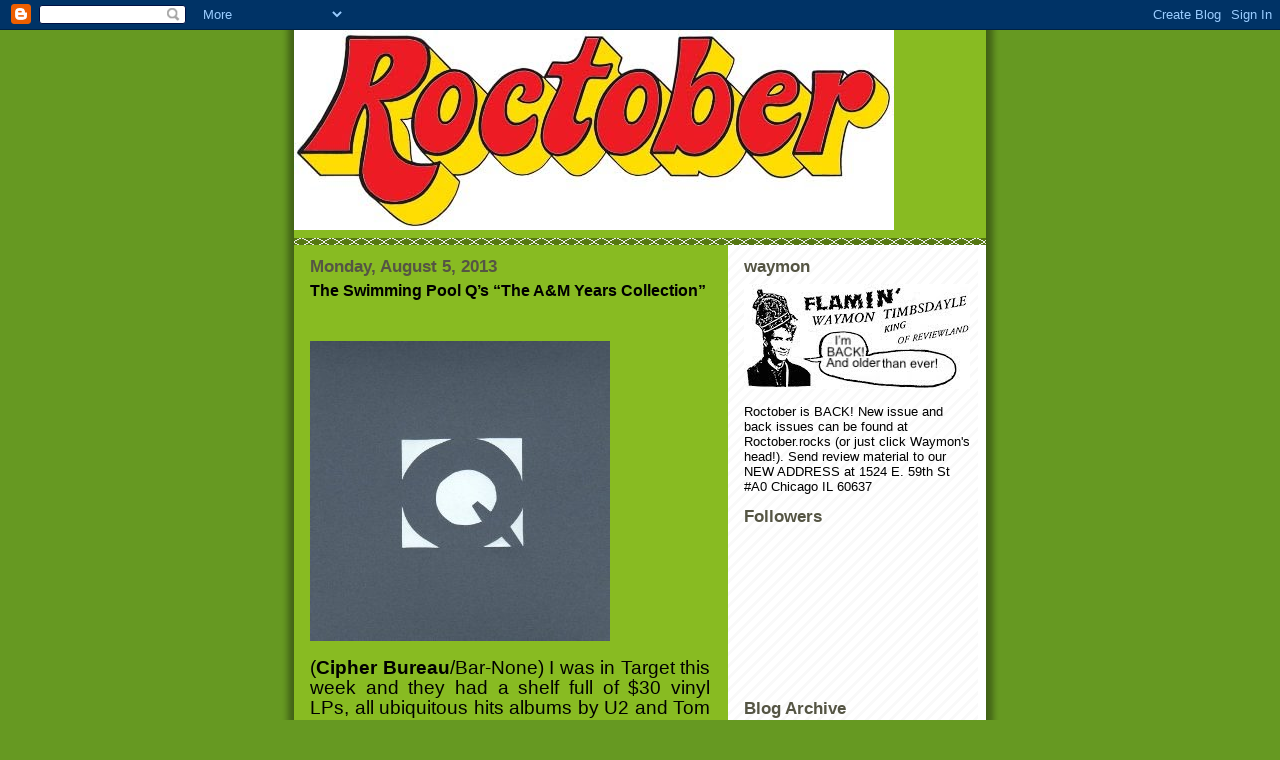

--- FILE ---
content_type: text/html; charset=UTF-8
request_url: https://roctoberreviews.blogspot.com/2013/08/the-swimming-pool-qs-a-years-collection.html
body_size: 16780
content:
<!DOCTYPE html>
<html dir='ltr'>
<head>
<link href='https://www.blogger.com/static/v1/widgets/2944754296-widget_css_bundle.css' rel='stylesheet' type='text/css'/>
<meta content='text/html; charset=UTF-8' http-equiv='Content-Type'/>
<meta content='blogger' name='generator'/>
<link href='https://roctoberreviews.blogspot.com/favicon.ico' rel='icon' type='image/x-icon'/>
<link href='http://roctoberreviews.blogspot.com/2013/08/the-swimming-pool-qs-a-years-collection.html' rel='canonical'/>
<link rel="alternate" type="application/atom+xml" title="Roctober Reviews - Atom" href="https://roctoberreviews.blogspot.com/feeds/posts/default" />
<link rel="alternate" type="application/rss+xml" title="Roctober Reviews - RSS" href="https://roctoberreviews.blogspot.com/feeds/posts/default?alt=rss" />
<link rel="service.post" type="application/atom+xml" title="Roctober Reviews - Atom" href="https://www.blogger.com/feeds/6419679139557365326/posts/default" />

<link rel="alternate" type="application/atom+xml" title="Roctober Reviews - Atom" href="https://roctoberreviews.blogspot.com/feeds/2609389221650316969/comments/default" />
<!--Can't find substitution for tag [blog.ieCssRetrofitLinks]-->
<link href='https://blogger.googleusercontent.com/img/b/R29vZ2xl/AVvXsEgxh6hJoB6aVqY9Z6N7nNNl0OmvaqqhOos4Q4BOozj2DzC_899A-BbPASV4-nMjjuPFbbtHfzdx3-UiRjuCqEgCbCYyxJQ2HvSUQxgjUPY8099Qx8XqY1fkra2D1_Qxv6iETd2oT-2_MV_Z/s1600/41Q4RCkv9iL._SY300_.jpg' rel='image_src'/>
<meta content='http://roctoberreviews.blogspot.com/2013/08/the-swimming-pool-qs-a-years-collection.html' property='og:url'/>
<meta content='The Swimming Pool Q’s “The A&amp;M Years Collection” ' property='og:title'/>
<meta content='                   ( Cipher Bureau /Bar-None) I was in Target this week and they had a shelf full of $30 vinyl LPs, all ubiquitous hits albu...' property='og:description'/>
<meta content='https://blogger.googleusercontent.com/img/b/R29vZ2xl/AVvXsEgxh6hJoB6aVqY9Z6N7nNNl0OmvaqqhOos4Q4BOozj2DzC_899A-BbPASV4-nMjjuPFbbtHfzdx3-UiRjuCqEgCbCYyxJQ2HvSUQxgjUPY8099Qx8XqY1fkra2D1_Qxv6iETd2oT-2_MV_Z/w1200-h630-p-k-no-nu/41Q4RCkv9iL._SY300_.jpg' property='og:image'/>
<title>Roctober Reviews: The Swimming Pool Q&#8217;s &#8220;The A&M Years Collection&#8221; </title>
<style id='page-skin-1' type='text/css'><!--
/*
-----------------------------------------------
Blogger Template Style
Name:     Son of Moto (Mean Green Blogging Machine variation)
Date:     23 Feb 2004
Updated by: Blogger Team
----------------------------------------------- */
/* Primary layout */
body {
margin: 0;
padding: 0;
border: 0;
text-align: center;
color: #000000;
background: #692 url(https://resources.blogblog.com/blogblog/data/moto_son/outerwrap.gif) top center repeat-y;
font-size: small;
}
img {
border: 0;
display: block;
}
.clear {
clear: both;
}
/* Wrapper */
#outer-wrapper {
margin: 0 auto;
border: 0;
width: 692px;
text-align: left;
background: #88bb22 url(https://resources.blogblog.com/blogblog/data/moto_son/innerwrap.gif) top right repeat-y;
font: normal normal 100% tahoma, 'Trebuchet MS', lucida, helvetica, sans-serif;
}
/* Header */
#header-wrapper	{
background: #8b2 url(https://resources.blogblog.com/blogblog/data/moto_son/headbotborder.gif) bottom left repeat-x;
margin: 0 auto;
padding-top: 0;
padding-right: 0;
padding-bottom: 15px;
padding-left: 0;
border: 0;
}
#header h1 {
text-align: left;
font-size: 200%;
color: #ffffee;
margin: 0;
padding-top: 15px;
padding-right: 20px;
padding-bottom: 0;
padding-left: 20px;
background-image: url(https://resources.blogblog.com/blogblog/data/moto_son/topper.gif);
background-repeat: repeat-x;
background-position: top left;
}
h1 a, h1 a:link, h1 a:visited {
color: #ffffee;
}
#header .description {
font-size: 110%;
text-align: left;
padding-top: 3px;
padding-right: 20px;
padding-bottom: 10px;
padding-left: 23px;
margin: 0;
line-height:140%;
color: #ffffee;
}
/* Inner layout */
#content-wrapper {
padding: 0 16px;
}
#main {
width: 400px;
float: left;
word-wrap: break-word; /* fix for long text breaking sidebar float in IE */
overflow: hidden;     /* fix for long non-text content breaking IE sidebar float */
}
#sidebar {
width: 226px;
float: right;
color: #000000;
word-wrap: break-word; /* fix for long text breaking sidebar float in IE */
overflow: hidden;     /* fix for long non-text content breaking IE sidebar float */
}
/* Bottom layout */
#footer	{
clear: left;
margin: 0;
padding: 0 20px;
border: 0;
text-align: left;
border-top: 1px solid #f9f9f9;
}
#footer .widget	{
text-align: left;
margin: 0;
padding: 10px 0;
background-color: transparent;
}
/* Default links 	*/
a:link, a:visited {
font-weight: bold;
text-decoration: none;
color: #000000;
background: transparent;
}
a:hover {
font-weight: bold;
text-decoration: underline;
color: #80FF00;
background: transparent;
}
a:active {
font-weight : bold;
text-decoration : none;
color: #80FF00;
background: transparent;
}
/* Typography */
.main p, .sidebar p, .post-body {
line-height: 140%;
margin-top: 5px;
margin-bottom: 1em;
}
.post-body blockquote {
line-height:1.3em;
}
h2, h3, h4, h5	{
margin: 0;
padding: 0;
}
h2 {
font-size: 130%;
}
h2.date-header {
color: #555544;
}
.post h3 {
margin-top: 5px;
font-size: 120%;
}
.post-footer {
font-style: italic;
}
.sidebar h2 {
color: #555544;
}
.sidebar .widget {
margin-top: 12px;
margin-right: 0;
margin-bottom: 13px;
margin-left: 0;
padding: 0;
}
.main .widget {
margin-top: 12px;
margin-right: 0;
margin-bottom: 0;
margin-left: 0;
}
li  {
line-height: 160%;
}
.sidebar ul {
margin-left: 0;
margin-top: 0;
padding-left: 0;
}
.sidebar ul li {
list-style: disc url(https://resources.blogblog.com/blogblog/data/moto_son/diamond.gif) inside;
vertical-align: top;
padding: 0;
margin: 0;
}
.widget-content {
margin-top: 0.5em;
}
/* Profile
----------------------------------------------- */
.profile-datablock {
margin-top: 3px;
margin-right: 0;
margin-bottom: 5px;
margin-left: 0;
line-height: 140%;
}
.profile-textblock {
margin-left: 0;
}
.profile-img {
float: left;
margin-top: 0;
margin-right: 5px;
margin-bottom: 5px;
margin-left: 0;
border:4px solid #8b2;
}
#comments  {
border: 0;
border-top: 1px dashed #eed;
margin-top: 10px;
margin-right: 0;
margin-bottom: 0;
margin-left: 0;
padding: 0;
}
#comments h4	{
margin-top: 10px;
font-weight: normal;
font-style: italic;
text-transform: uppercase;
letter-spacing: 1px;
}
#comments dl dt 	{
font-weight: bold;
font-style: italic;
margin-top: 35px;
padding-top: 1px;
padding-right: 0;
padding-bottom: 0;
padding-left: 18px;
background: transparent url(https://resources.blogblog.com/blogblog/data/moto_son/commentbug.gif) top left no-repeat;
}
#comments dl dd	{
padding: 0;
margin: 0;
}
.deleted-comment {
font-style:italic;
color:gray;
}
.feed-links {
clear: both;
line-height: 2.5em;
}
#blog-pager-newer-link {
float: left;
}
#blog-pager-older-link {
float: right;
}
#blog-pager {
text-align: center;
}
/** Page structure tweaks for layout editor wireframe */
body#layout #outer-wrapper {
padding-top: 0;
}
body#layout #header,
body#layout #content-wrapper,
body#layout #footer {
padding: 0;
}

--></style>
<link href='https://www.blogger.com/dyn-css/authorization.css?targetBlogID=6419679139557365326&amp;zx=86768944-249d-4d99-9831-bf988fe6c1b3' media='none' onload='if(media!=&#39;all&#39;)media=&#39;all&#39;' rel='stylesheet'/><noscript><link href='https://www.blogger.com/dyn-css/authorization.css?targetBlogID=6419679139557365326&amp;zx=86768944-249d-4d99-9831-bf988fe6c1b3' rel='stylesheet'/></noscript>
<meta name='google-adsense-platform-account' content='ca-host-pub-1556223355139109'/>
<meta name='google-adsense-platform-domain' content='blogspot.com'/>

<!-- data-ad-client=ca-pub-4171226093877139 -->

</head>
<body>
<div class='navbar section' id='navbar'><div class='widget Navbar' data-version='1' id='Navbar1'><script type="text/javascript">
    function setAttributeOnload(object, attribute, val) {
      if(window.addEventListener) {
        window.addEventListener('load',
          function(){ object[attribute] = val; }, false);
      } else {
        window.attachEvent('onload', function(){ object[attribute] = val; });
      }
    }
  </script>
<div id="navbar-iframe-container"></div>
<script type="text/javascript" src="https://apis.google.com/js/platform.js"></script>
<script type="text/javascript">
      gapi.load("gapi.iframes:gapi.iframes.style.bubble", function() {
        if (gapi.iframes && gapi.iframes.getContext) {
          gapi.iframes.getContext().openChild({
              url: 'https://www.blogger.com/navbar/6419679139557365326?po\x3d2609389221650316969\x26origin\x3dhttps://roctoberreviews.blogspot.com',
              where: document.getElementById("navbar-iframe-container"),
              id: "navbar-iframe"
          });
        }
      });
    </script><script type="text/javascript">
(function() {
var script = document.createElement('script');
script.type = 'text/javascript';
script.src = '//pagead2.googlesyndication.com/pagead/js/google_top_exp.js';
var head = document.getElementsByTagName('head')[0];
if (head) {
head.appendChild(script);
}})();
</script>
</div></div>
<div id='outer-wrapper'><div id='wrap2'>
<!-- skip links for text browsers -->
<span id='skiplinks' style='display:none;'>
<a href='#main'>skip to main </a> |
      <a href='#sidebar'>skip to sidebar</a>
</span>
<div id='header-wrapper'>
<div class='header section' id='header'><div class='widget Header' data-version='1' id='Header1'>
<div id='header-inner'>
<a href='https://roctoberreviews.blogspot.com/' style='display: block'>
<img alt="Roctober Reviews" height="200px; " id="Header1_headerimg" src="//1.bp.blogspot.com/_L4OgoXde1ng/Sw5X2jFGWII/AAAAAAAAAAM/zzowIDQvym8/S1600-R/roctober.logo+2inch.jpg" style="display: block" width="600px; ">
</a>
</div>
</div></div>
</div>
<div id='content-wrapper'>
<div id='crosscol-wrapper' style='text-align:center'>
<div class='crosscol no-items section' id='crosscol'></div>
</div>
<div id='main-wrapper'>
<div class='main section' id='main'><div class='widget Blog' data-version='1' id='Blog1'>
<div class='blog-posts hfeed'>

          <div class="date-outer">
        
<h2 class='date-header'><span>Monday, August 5, 2013</span></h2>

          <div class="date-posts">
        
<div class='post-outer'>
<div class='post hentry uncustomized-post-template' itemprop='blogPost' itemscope='itemscope' itemtype='http://schema.org/BlogPosting'>
<meta content='https://blogger.googleusercontent.com/img/b/R29vZ2xl/AVvXsEgxh6hJoB6aVqY9Z6N7nNNl0OmvaqqhOos4Q4BOozj2DzC_899A-BbPASV4-nMjjuPFbbtHfzdx3-UiRjuCqEgCbCYyxJQ2HvSUQxgjUPY8099Qx8XqY1fkra2D1_Qxv6iETd2oT-2_MV_Z/s1600/41Q4RCkv9iL._SY300_.jpg' itemprop='image_url'/>
<meta content='6419679139557365326' itemprop='blogId'/>
<meta content='2609389221650316969' itemprop='postId'/>
<a name='2609389221650316969'></a>
<h3 class='post-title entry-title' itemprop='name'>
The Swimming Pool Q&#8217;s &#8220;The A&M Years Collection&#8221; 
</h3>
<div class='post-header'>
<div class='post-header-line-1'></div>
</div>
<div class='post-body entry-content' id='post-body-2609389221650316969' itemprop='description articleBody'>
<div dir="ltr" style="text-align: left;" trbidi="on">






<!--[if gte mso 9]><xml>
 <o:DocumentProperties>
  <o:Template>Normal.dotm</o:Template>
  <o:Revision>0</o:Revision>
  <o:TotalTime>0</o:TotalTime>
  <o:Pages>1</o:Pages>
  <o:Words>163</o:Words>
  <o:Characters>932</o:Characters>
  <o:Company>Jake</o:Company>
  <o:Lines>7</o:Lines>
  <o:Paragraphs>1</o:Paragraphs>
  <o:CharactersWithSpaces>1144</o:CharactersWithSpaces>
  <o:Version>12.0</o:Version>
 </o:DocumentProperties>
 <o:OfficeDocumentSettings>
  <o:AllowPNG/>
 </o:OfficeDocumentSettings>
</xml><![endif]--><!--[if gte mso 9]><xml>
 <w:WordDocument>
  <w:Zoom>0</w:Zoom>
  <w:TrackMoves>false</w:TrackMoves>
  <w:TrackFormatting/>
  <w:PunctuationKerning/>
  <w:DrawingGridHorizontalSpacing>18 pt</w:DrawingGridHorizontalSpacing>
  <w:DrawingGridVerticalSpacing>18 pt</w:DrawingGridVerticalSpacing>
  <w:DisplayHorizontalDrawingGridEvery>0</w:DisplayHorizontalDrawingGridEvery>
  <w:DisplayVerticalDrawingGridEvery>0</w:DisplayVerticalDrawingGridEvery>
  <w:ValidateAgainstSchemas/>
  <w:SaveIfXMLInvalid>false</w:SaveIfXMLInvalid>
  <w:IgnoreMixedContent>false</w:IgnoreMixedContent>
  <w:AlwaysShowPlaceholderText>false</w:AlwaysShowPlaceholderText>
  <w:Compatibility>
   <w:BreakWrappedTables/>
   <w:DontGrowAutofit/>
   <w:DontAutofitConstrainedTables/>
   <w:DontVertAlignInTxbx/>
  </w:Compatibility>
 </w:WordDocument>
</xml><![endif]--><!--[if gte mso 9]><xml>
 <w:LatentStyles DefLockedState="false" LatentStyleCount="276">
 </w:LatentStyles>
</xml><![endif]-->

<!--[if gte mso 10]>
<style>
 /* Style Definitions */
table.MsoNormalTable
 {mso-style-name:"Table Normal";
 mso-tstyle-rowband-size:0;
 mso-tstyle-colband-size:0;
 mso-style-noshow:yes;
 mso-style-parent:"";
 mso-padding-alt:0in 5.4pt 0in 5.4pt;
 mso-para-margin:0in;
 mso-para-margin-bottom:.0001pt;
 mso-pagination:widow-orphan;
 font-size:12.0pt;
 font-family:"Times New Roman";
 mso-ascii-font-family:Cambria;
 mso-ascii-theme-font:minor-latin;
 mso-fareast-font-family:"Times New Roman";
 mso-fareast-theme-font:minor-fareast;
 mso-hansi-font-family:Cambria;
 mso-hansi-theme-font:minor-latin;}
</style>
<![endif]-->



<!--StartFragment-->

<br />
<div class="separator" style="clear: both; text-align: center;">
<a href="https://blogger.googleusercontent.com/img/b/R29vZ2xl/AVvXsEgxh6hJoB6aVqY9Z6N7nNNl0OmvaqqhOos4Q4BOozj2DzC_899A-BbPASV4-nMjjuPFbbtHfzdx3-UiRjuCqEgCbCYyxJQ2HvSUQxgjUPY8099Qx8XqY1fkra2D1_Qxv6iETd2oT-2_MV_Z/s1600/41Q4RCkv9iL._SY300_.jpg" imageanchor="1" style="margin-left: 1em; margin-right: 1em;"><img border="0" src="https://blogger.googleusercontent.com/img/b/R29vZ2xl/AVvXsEgxh6hJoB6aVqY9Z6N7nNNl0OmvaqqhOos4Q4BOozj2DzC_899A-BbPASV4-nMjjuPFbbtHfzdx3-UiRjuCqEgCbCYyxJQ2HvSUQxgjUPY8099Qx8XqY1fkra2D1_Qxv6iETd2oT-2_MV_Z/s1600/41Q4RCkv9iL._SY300_.jpg" /></a></div>
<div class="MsoNormal" style="margin-bottom: 3.0pt; text-align: justify;">
<span style="font-size: 14pt;">(<a href="http://swimmingpoolqs.com/">Cipher Bureau</a>/Bar-None) I was in Target
this week and they had a shelf full of $30 vinyl LPs, all ubiquitous hits
albums by U2 and Tom Petty and Pink Floyd that you could get used for $5 or
less, or sealed on eBay for $10. That is stupid and those things should not be
reissued like that. I&#8217;m saying that to say this: Anything else, anything that&#8217;s
rare, hard to find, gone for any reason, deserves a reissue and it can be as
lush and deluxe as the label and band and archvists and Kickstarter backers and
trust funds and drug money allows. I am happy that there is an ultra posh
reissue of two of this Athens-adjacent 80s New Wave band&#8217;s mid-80s&#8217; albums,
with a bonus disc of rarities and a DVD and bells and whistles. Did I like the
band? Do I think these are compelling to listen to? Are these their two best
albums? I cannot answer in the enthusiastic affirmative for any of those
questions, but this stuff sounds OK still, and I&#8217;m happy that they are being
treated right by history with this collection, and I&#8217;d sure as shit rather see
this in Target than &#8220;Rattle and Hum.&#8221;&nbsp;<b><o:p></o:p></b></span></div>
<!--EndFragment--></div>
<div style='clear: both;'></div>
</div>
<div class='post-footer'>
<div class='post-footer-line post-footer-line-1'>
<span class='post-author vcard'>
Posted by
<span class='fn' itemprop='author' itemscope='itemscope' itemtype='http://schema.org/Person'>
<span itemprop='name'>Roctober Productions</span>
</span>
</span>
<span class='post-timestamp'>
at
<meta content='http://roctoberreviews.blogspot.com/2013/08/the-swimming-pool-qs-a-years-collection.html' itemprop='url'/>
<a class='timestamp-link' href='https://roctoberreviews.blogspot.com/2013/08/the-swimming-pool-qs-a-years-collection.html' rel='bookmark' title='permanent link'><abbr class='published' itemprop='datePublished' title='2013-08-05T06:46:00-07:00'>6:46&#8239;AM</abbr></a>
</span>
<span class='post-comment-link'>
</span>
<span class='post-icons'>
<span class='item-action'>
<a href='https://www.blogger.com/email-post/6419679139557365326/2609389221650316969' title='Email Post'>
<img alt='' class='icon-action' height='13' src='https://resources.blogblog.com/img/icon18_email.gif' width='18'/>
</a>
</span>
<span class='item-control blog-admin pid-4960699'>
<a href='https://www.blogger.com/post-edit.g?blogID=6419679139557365326&postID=2609389221650316969&from=pencil' title='Edit Post'>
<img alt='' class='icon-action' height='18' src='https://resources.blogblog.com/img/icon18_edit_allbkg.gif' width='18'/>
</a>
</span>
</span>
<div class='post-share-buttons goog-inline-block'>
<a class='goog-inline-block share-button sb-email' href='https://www.blogger.com/share-post.g?blogID=6419679139557365326&postID=2609389221650316969&target=email' target='_blank' title='Email This'><span class='share-button-link-text'>Email This</span></a><a class='goog-inline-block share-button sb-blog' href='https://www.blogger.com/share-post.g?blogID=6419679139557365326&postID=2609389221650316969&target=blog' onclick='window.open(this.href, "_blank", "height=270,width=475"); return false;' target='_blank' title='BlogThis!'><span class='share-button-link-text'>BlogThis!</span></a><a class='goog-inline-block share-button sb-twitter' href='https://www.blogger.com/share-post.g?blogID=6419679139557365326&postID=2609389221650316969&target=twitter' target='_blank' title='Share to X'><span class='share-button-link-text'>Share to X</span></a><a class='goog-inline-block share-button sb-facebook' href='https://www.blogger.com/share-post.g?blogID=6419679139557365326&postID=2609389221650316969&target=facebook' onclick='window.open(this.href, "_blank", "height=430,width=640"); return false;' target='_blank' title='Share to Facebook'><span class='share-button-link-text'>Share to Facebook</span></a><a class='goog-inline-block share-button sb-pinterest' href='https://www.blogger.com/share-post.g?blogID=6419679139557365326&postID=2609389221650316969&target=pinterest' target='_blank' title='Share to Pinterest'><span class='share-button-link-text'>Share to Pinterest</span></a>
</div>
</div>
<div class='post-footer-line post-footer-line-2'>
<span class='post-labels'>
</span>
</div>
<div class='post-footer-line post-footer-line-3'>
<span class='post-location'>
</span>
</div>
</div>
</div>
<div class='comments' id='comments'>
<a name='comments'></a>
<h4>1 comment:</h4>
<div class='comments-content'>
<script async='async' src='' type='text/javascript'></script>
<script type='text/javascript'>
    (function() {
      var items = null;
      var msgs = null;
      var config = {};

// <![CDATA[
      var cursor = null;
      if (items && items.length > 0) {
        cursor = parseInt(items[items.length - 1].timestamp) + 1;
      }

      var bodyFromEntry = function(entry) {
        var text = (entry &&
                    ((entry.content && entry.content.$t) ||
                     (entry.summary && entry.summary.$t))) ||
            '';
        if (entry && entry.gd$extendedProperty) {
          for (var k in entry.gd$extendedProperty) {
            if (entry.gd$extendedProperty[k].name == 'blogger.contentRemoved') {
              return '<span class="deleted-comment">' + text + '</span>';
            }
          }
        }
        return text;
      }

      var parse = function(data) {
        cursor = null;
        var comments = [];
        if (data && data.feed && data.feed.entry) {
          for (var i = 0, entry; entry = data.feed.entry[i]; i++) {
            var comment = {};
            // comment ID, parsed out of the original id format
            var id = /blog-(\d+).post-(\d+)/.exec(entry.id.$t);
            comment.id = id ? id[2] : null;
            comment.body = bodyFromEntry(entry);
            comment.timestamp = Date.parse(entry.published.$t) + '';
            if (entry.author && entry.author.constructor === Array) {
              var auth = entry.author[0];
              if (auth) {
                comment.author = {
                  name: (auth.name ? auth.name.$t : undefined),
                  profileUrl: (auth.uri ? auth.uri.$t : undefined),
                  avatarUrl: (auth.gd$image ? auth.gd$image.src : undefined)
                };
              }
            }
            if (entry.link) {
              if (entry.link[2]) {
                comment.link = comment.permalink = entry.link[2].href;
              }
              if (entry.link[3]) {
                var pid = /.*comments\/default\/(\d+)\?.*/.exec(entry.link[3].href);
                if (pid && pid[1]) {
                  comment.parentId = pid[1];
                }
              }
            }
            comment.deleteclass = 'item-control blog-admin';
            if (entry.gd$extendedProperty) {
              for (var k in entry.gd$extendedProperty) {
                if (entry.gd$extendedProperty[k].name == 'blogger.itemClass') {
                  comment.deleteclass += ' ' + entry.gd$extendedProperty[k].value;
                } else if (entry.gd$extendedProperty[k].name == 'blogger.displayTime') {
                  comment.displayTime = entry.gd$extendedProperty[k].value;
                }
              }
            }
            comments.push(comment);
          }
        }
        return comments;
      };

      var paginator = function(callback) {
        if (hasMore()) {
          var url = config.feed + '?alt=json&v=2&orderby=published&reverse=false&max-results=50';
          if (cursor) {
            url += '&published-min=' + new Date(cursor).toISOString();
          }
          window.bloggercomments = function(data) {
            var parsed = parse(data);
            cursor = parsed.length < 50 ? null
                : parseInt(parsed[parsed.length - 1].timestamp) + 1
            callback(parsed);
            window.bloggercomments = null;
          }
          url += '&callback=bloggercomments';
          var script = document.createElement('script');
          script.type = 'text/javascript';
          script.src = url;
          document.getElementsByTagName('head')[0].appendChild(script);
        }
      };
      var hasMore = function() {
        return !!cursor;
      };
      var getMeta = function(key, comment) {
        if ('iswriter' == key) {
          var matches = !!comment.author
              && comment.author.name == config.authorName
              && comment.author.profileUrl == config.authorUrl;
          return matches ? 'true' : '';
        } else if ('deletelink' == key) {
          return config.baseUri + '/comment/delete/'
               + config.blogId + '/' + comment.id;
        } else if ('deleteclass' == key) {
          return comment.deleteclass;
        }
        return '';
      };

      var replybox = null;
      var replyUrlParts = null;
      var replyParent = undefined;

      var onReply = function(commentId, domId) {
        if (replybox == null) {
          // lazily cache replybox, and adjust to suit this style:
          replybox = document.getElementById('comment-editor');
          if (replybox != null) {
            replybox.height = '250px';
            replybox.style.display = 'block';
            replyUrlParts = replybox.src.split('#');
          }
        }
        if (replybox && (commentId !== replyParent)) {
          replybox.src = '';
          document.getElementById(domId).insertBefore(replybox, null);
          replybox.src = replyUrlParts[0]
              + (commentId ? '&parentID=' + commentId : '')
              + '#' + replyUrlParts[1];
          replyParent = commentId;
        }
      };

      var hash = (window.location.hash || '#').substring(1);
      var startThread, targetComment;
      if (/^comment-form_/.test(hash)) {
        startThread = hash.substring('comment-form_'.length);
      } else if (/^c[0-9]+$/.test(hash)) {
        targetComment = hash.substring(1);
      }

      // Configure commenting API:
      var configJso = {
        'maxDepth': config.maxThreadDepth
      };
      var provider = {
        'id': config.postId,
        'data': items,
        'loadNext': paginator,
        'hasMore': hasMore,
        'getMeta': getMeta,
        'onReply': onReply,
        'rendered': true,
        'initComment': targetComment,
        'initReplyThread': startThread,
        'config': configJso,
        'messages': msgs
      };

      var render = function() {
        if (window.goog && window.goog.comments) {
          var holder = document.getElementById('comment-holder');
          window.goog.comments.render(holder, provider);
        }
      };

      // render now, or queue to render when library loads:
      if (window.goog && window.goog.comments) {
        render();
      } else {
        window.goog = window.goog || {};
        window.goog.comments = window.goog.comments || {};
        window.goog.comments.loadQueue = window.goog.comments.loadQueue || [];
        window.goog.comments.loadQueue.push(render);
      }
    })();
// ]]>
  </script>
<div id='comment-holder'>
<div class="comment-thread toplevel-thread"><ol id="top-ra"><li class="comment" id="c3003080868582100603"><div class="avatar-image-container"><img src="//www.blogger.com/img/blogger_logo_round_35.png" alt=""/></div><div class="comment-block"><div class="comment-header"><cite class="user"><a href="https://www.blogger.com/profile/10746082327145159253" rel="nofollow">julywebmaster</a></cite><span class="icon user "></span><span class="datetime secondary-text"><a rel="nofollow" href="https://roctoberreviews.blogspot.com/2013/08/the-swimming-pool-qs-a-years-collection.html?showComment=1376028219402#c3003080868582100603">August 8, 2013 at 11:03&#8239;PM</a></span></div><p class="comment-content">Thank you for sharing valuable information.The whole blog is very nice, found some good information here Thanks. <a href="http://www.gorlinpools.com/" rel="nofollow"><b>NJ Swimming Pool Contractors </b></a>Gorlin Pools is a New Jersey custom spa and swimming pool remodeler and builder serving Ocean County, Monmouth County, Mercer County, New Jersey. </p><span class="comment-actions secondary-text"><a class="comment-reply" target="_self" data-comment-id="3003080868582100603">Reply</a><span class="item-control blog-admin blog-admin pid-1285535352"><a target="_self" href="https://www.blogger.com/comment/delete/6419679139557365326/3003080868582100603">Delete</a></span></span></div><div class="comment-replies"><div id="c3003080868582100603-rt" class="comment-thread inline-thread hidden"><span class="thread-toggle thread-expanded"><span class="thread-arrow"></span><span class="thread-count"><a target="_self">Replies</a></span></span><ol id="c3003080868582100603-ra" class="thread-chrome thread-expanded"><div></div><div id="c3003080868582100603-continue" class="continue"><a class="comment-reply" target="_self" data-comment-id="3003080868582100603">Reply</a></div></ol></div></div><div class="comment-replybox-single" id="c3003080868582100603-ce"></div></li></ol><div id="top-continue" class="continue"><a class="comment-reply" target="_self">Add comment</a></div><div class="comment-replybox-thread" id="top-ce"></div><div class="loadmore hidden" data-post-id="2609389221650316969"><a target="_self">Load more...</a></div></div>
</div>
</div>
<p class='comment-footer'>
<div class='comment-form'>
<a name='comment-form'></a>
<p>
</p>
<a href='https://www.blogger.com/comment/frame/6419679139557365326?po=2609389221650316969&hl=en&saa=85391&origin=https://roctoberreviews.blogspot.com' id='comment-editor-src'></a>
<iframe allowtransparency='true' class='blogger-iframe-colorize blogger-comment-from-post' frameborder='0' height='410px' id='comment-editor' name='comment-editor' src='' width='100%'></iframe>
<script src='https://www.blogger.com/static/v1/jsbin/2830521187-comment_from_post_iframe.js' type='text/javascript'></script>
<script type='text/javascript'>
      BLOG_CMT_createIframe('https://www.blogger.com/rpc_relay.html');
    </script>
</div>
</p>
<div id='backlinks-container'>
<div id='Blog1_backlinks-container'>
</div>
</div>
</div>
</div>

        </div></div>
      
</div>
<div class='blog-pager' id='blog-pager'>
<span id='blog-pager-newer-link'>
<a class='blog-pager-newer-link' href='https://roctoberreviews.blogspot.com/2013/08/giddle-boyd-going-steady-with-peggy.html' id='Blog1_blog-pager-newer-link' title='Newer Post'>Newer Post</a>
</span>
<span id='blog-pager-older-link'>
<a class='blog-pager-older-link' href='https://roctoberreviews.blogspot.com/2013/08/red-temple-spirits.html' id='Blog1_blog-pager-older-link' title='Older Post'>Older Post</a>
</span>
<a class='home-link' href='https://roctoberreviews.blogspot.com/'>Home</a>
</div>
<div class='clear'></div>
<div class='post-feeds'>
<div class='feed-links'>
Subscribe to:
<a class='feed-link' href='https://roctoberreviews.blogspot.com/feeds/2609389221650316969/comments/default' target='_blank' type='application/atom+xml'>Post Comments (Atom)</a>
</div>
</div>
</div></div>
</div>
<div id='sidebar-wrapper'>
<div class='sidebar section' id='sidebar'><div class='widget Image' data-version='1' id='Image1'>
<h2>waymon</h2>
<div class='widget-content'>
<a href='http://roctober.rocks'>
<img alt='waymon' height='105' id='Image1_img' src='https://blogger.googleusercontent.com/img/b/R29vZ2xl/AVvXsEj1K0BirJB3rmnhhc18n5BCNB53zTdK4LWTtG2RrTVZ-Zq59p1HmANqvmLWy1_XVf1EynA8TR51W9bG2VpM1UXcMM9LeYnNwbGJqDWR7hX4jtW0deb9X4Rn9OPHvb7UWxNqF6U6y9nANF3a/s1600/waymon+header.jpg' width='226'/>
</a>
<br/>
<span class='caption'>Roctober is BACK! New issue and back issues can be found at Roctober.rocks (or just click Waymon's head!). Send review material to our NEW ADDRESS at 1524 E. 59th St #A0 Chicago IL 60637</span>
</div>
<div class='clear'></div>
</div>
<div class='widget Followers' data-version='1' id='Followers1'>
<h2 class='title'>Followers</h2>
<div class='widget-content'>
<div id='Followers1-wrapper'>
<div style='margin-right:2px;'>
<div><script type="text/javascript" src="https://apis.google.com/js/platform.js"></script>
<div id="followers-iframe-container"></div>
<script type="text/javascript">
    window.followersIframe = null;
    function followersIframeOpen(url) {
      gapi.load("gapi.iframes", function() {
        if (gapi.iframes && gapi.iframes.getContext) {
          window.followersIframe = gapi.iframes.getContext().openChild({
            url: url,
            where: document.getElementById("followers-iframe-container"),
            messageHandlersFilter: gapi.iframes.CROSS_ORIGIN_IFRAMES_FILTER,
            messageHandlers: {
              '_ready': function(obj) {
                window.followersIframe.getIframeEl().height = obj.height;
              },
              'reset': function() {
                window.followersIframe.close();
                followersIframeOpen("https://www.blogger.com/followers/frame/6419679139557365326?colors\x3dCgt0cmFuc3BhcmVudBILdHJhbnNwYXJlbnQaByMwMDAwMDAiByMwMDAwMDAqByM4OGJiMjIyByMwMDAwMDA6ByMwMDAwMDBCByMwMDAwMDBKByMwMDAwMDBSByNGRkZGRkZaC3RyYW5zcGFyZW50\x26pageSize\x3d21\x26hl\x3den\x26origin\x3dhttps://roctoberreviews.blogspot.com");
              },
              'open': function(url) {
                window.followersIframe.close();
                followersIframeOpen(url);
              }
            }
          });
        }
      });
    }
    followersIframeOpen("https://www.blogger.com/followers/frame/6419679139557365326?colors\x3dCgt0cmFuc3BhcmVudBILdHJhbnNwYXJlbnQaByMwMDAwMDAiByMwMDAwMDAqByM4OGJiMjIyByMwMDAwMDA6ByMwMDAwMDBCByMwMDAwMDBKByMwMDAwMDBSByNGRkZGRkZaC3RyYW5zcGFyZW50\x26pageSize\x3d21\x26hl\x3den\x26origin\x3dhttps://roctoberreviews.blogspot.com");
  </script></div>
</div>
</div>
<div class='clear'></div>
</div>
</div><div class='widget BlogArchive' data-version='1' id='BlogArchive1'>
<h2>Blog Archive</h2>
<div class='widget-content'>
<div id='ArchiveList'>
<div id='BlogArchive1_ArchiveList'>
<ul class='hierarchy'>
<li class='archivedate collapsed'>
<a class='toggle' href='javascript:void(0)'>
<span class='zippy'>

        &#9658;&#160;
      
</span>
</a>
<a class='post-count-link' href='https://roctoberreviews.blogspot.com/2024/'>
2024
</a>
<span class='post-count' dir='ltr'>(1)</span>
<ul class='hierarchy'>
<li class='archivedate collapsed'>
<a class='toggle' href='javascript:void(0)'>
<span class='zippy'>

        &#9658;&#160;
      
</span>
</a>
<a class='post-count-link' href='https://roctoberreviews.blogspot.com/2024/02/'>
February
</a>
<span class='post-count' dir='ltr'>(1)</span>
</li>
</ul>
</li>
</ul>
<ul class='hierarchy'>
<li class='archivedate collapsed'>
<a class='toggle' href='javascript:void(0)'>
<span class='zippy'>

        &#9658;&#160;
      
</span>
</a>
<a class='post-count-link' href='https://roctoberreviews.blogspot.com/2021/'>
2021
</a>
<span class='post-count' dir='ltr'>(311)</span>
<ul class='hierarchy'>
<li class='archivedate collapsed'>
<a class='toggle' href='javascript:void(0)'>
<span class='zippy'>

        &#9658;&#160;
      
</span>
</a>
<a class='post-count-link' href='https://roctoberreviews.blogspot.com/2021/11/'>
November
</a>
<span class='post-count' dir='ltr'>(6)</span>
</li>
</ul>
<ul class='hierarchy'>
<li class='archivedate collapsed'>
<a class='toggle' href='javascript:void(0)'>
<span class='zippy'>

        &#9658;&#160;
      
</span>
</a>
<a class='post-count-link' href='https://roctoberreviews.blogspot.com/2021/10/'>
October
</a>
<span class='post-count' dir='ltr'>(31)</span>
</li>
</ul>
<ul class='hierarchy'>
<li class='archivedate collapsed'>
<a class='toggle' href='javascript:void(0)'>
<span class='zippy'>

        &#9658;&#160;
      
</span>
</a>
<a class='post-count-link' href='https://roctoberreviews.blogspot.com/2021/09/'>
September
</a>
<span class='post-count' dir='ltr'>(30)</span>
</li>
</ul>
<ul class='hierarchy'>
<li class='archivedate collapsed'>
<a class='toggle' href='javascript:void(0)'>
<span class='zippy'>

        &#9658;&#160;
      
</span>
</a>
<a class='post-count-link' href='https://roctoberreviews.blogspot.com/2021/08/'>
August
</a>
<span class='post-count' dir='ltr'>(31)</span>
</li>
</ul>
<ul class='hierarchy'>
<li class='archivedate collapsed'>
<a class='toggle' href='javascript:void(0)'>
<span class='zippy'>

        &#9658;&#160;
      
</span>
</a>
<a class='post-count-link' href='https://roctoberreviews.blogspot.com/2021/07/'>
July
</a>
<span class='post-count' dir='ltr'>(31)</span>
</li>
</ul>
<ul class='hierarchy'>
<li class='archivedate collapsed'>
<a class='toggle' href='javascript:void(0)'>
<span class='zippy'>

        &#9658;&#160;
      
</span>
</a>
<a class='post-count-link' href='https://roctoberreviews.blogspot.com/2021/06/'>
June
</a>
<span class='post-count' dir='ltr'>(30)</span>
</li>
</ul>
<ul class='hierarchy'>
<li class='archivedate collapsed'>
<a class='toggle' href='javascript:void(0)'>
<span class='zippy'>

        &#9658;&#160;
      
</span>
</a>
<a class='post-count-link' href='https://roctoberreviews.blogspot.com/2021/05/'>
May
</a>
<span class='post-count' dir='ltr'>(31)</span>
</li>
</ul>
<ul class='hierarchy'>
<li class='archivedate collapsed'>
<a class='toggle' href='javascript:void(0)'>
<span class='zippy'>

        &#9658;&#160;
      
</span>
</a>
<a class='post-count-link' href='https://roctoberreviews.blogspot.com/2021/04/'>
April
</a>
<span class='post-count' dir='ltr'>(30)</span>
</li>
</ul>
<ul class='hierarchy'>
<li class='archivedate collapsed'>
<a class='toggle' href='javascript:void(0)'>
<span class='zippy'>

        &#9658;&#160;
      
</span>
</a>
<a class='post-count-link' href='https://roctoberreviews.blogspot.com/2021/03/'>
March
</a>
<span class='post-count' dir='ltr'>(31)</span>
</li>
</ul>
<ul class='hierarchy'>
<li class='archivedate collapsed'>
<a class='toggle' href='javascript:void(0)'>
<span class='zippy'>

        &#9658;&#160;
      
</span>
</a>
<a class='post-count-link' href='https://roctoberreviews.blogspot.com/2021/02/'>
February
</a>
<span class='post-count' dir='ltr'>(29)</span>
</li>
</ul>
<ul class='hierarchy'>
<li class='archivedate collapsed'>
<a class='toggle' href='javascript:void(0)'>
<span class='zippy'>

        &#9658;&#160;
      
</span>
</a>
<a class='post-count-link' href='https://roctoberreviews.blogspot.com/2021/01/'>
January
</a>
<span class='post-count' dir='ltr'>(31)</span>
</li>
</ul>
</li>
</ul>
<ul class='hierarchy'>
<li class='archivedate collapsed'>
<a class='toggle' href='javascript:void(0)'>
<span class='zippy'>

        &#9658;&#160;
      
</span>
</a>
<a class='post-count-link' href='https://roctoberreviews.blogspot.com/2020/'>
2020
</a>
<span class='post-count' dir='ltr'>(246)</span>
<ul class='hierarchy'>
<li class='archivedate collapsed'>
<a class='toggle' href='javascript:void(0)'>
<span class='zippy'>

        &#9658;&#160;
      
</span>
</a>
<a class='post-count-link' href='https://roctoberreviews.blogspot.com/2020/12/'>
December
</a>
<span class='post-count' dir='ltr'>(38)</span>
</li>
</ul>
<ul class='hierarchy'>
<li class='archivedate collapsed'>
<a class='toggle' href='javascript:void(0)'>
<span class='zippy'>

        &#9658;&#160;
      
</span>
</a>
<a class='post-count-link' href='https://roctoberreviews.blogspot.com/2020/11/'>
November
</a>
<span class='post-count' dir='ltr'>(25)</span>
</li>
</ul>
<ul class='hierarchy'>
<li class='archivedate collapsed'>
<a class='toggle' href='javascript:void(0)'>
<span class='zippy'>

        &#9658;&#160;
      
</span>
</a>
<a class='post-count-link' href='https://roctoberreviews.blogspot.com/2020/10/'>
October
</a>
<span class='post-count' dir='ltr'>(70)</span>
</li>
</ul>
<ul class='hierarchy'>
<li class='archivedate collapsed'>
<a class='toggle' href='javascript:void(0)'>
<span class='zippy'>

        &#9658;&#160;
      
</span>
</a>
<a class='post-count-link' href='https://roctoberreviews.blogspot.com/2020/09/'>
September
</a>
<span class='post-count' dir='ltr'>(80)</span>
</li>
</ul>
<ul class='hierarchy'>
<li class='archivedate collapsed'>
<a class='toggle' href='javascript:void(0)'>
<span class='zippy'>

        &#9658;&#160;
      
</span>
</a>
<a class='post-count-link' href='https://roctoberreviews.blogspot.com/2020/07/'>
July
</a>
<span class='post-count' dir='ltr'>(2)</span>
</li>
</ul>
<ul class='hierarchy'>
<li class='archivedate collapsed'>
<a class='toggle' href='javascript:void(0)'>
<span class='zippy'>

        &#9658;&#160;
      
</span>
</a>
<a class='post-count-link' href='https://roctoberreviews.blogspot.com/2020/06/'>
June
</a>
<span class='post-count' dir='ltr'>(4)</span>
</li>
</ul>
<ul class='hierarchy'>
<li class='archivedate collapsed'>
<a class='toggle' href='javascript:void(0)'>
<span class='zippy'>

        &#9658;&#160;
      
</span>
</a>
<a class='post-count-link' href='https://roctoberreviews.blogspot.com/2020/05/'>
May
</a>
<span class='post-count' dir='ltr'>(5)</span>
</li>
</ul>
<ul class='hierarchy'>
<li class='archivedate collapsed'>
<a class='toggle' href='javascript:void(0)'>
<span class='zippy'>

        &#9658;&#160;
      
</span>
</a>
<a class='post-count-link' href='https://roctoberreviews.blogspot.com/2020/04/'>
April
</a>
<span class='post-count' dir='ltr'>(17)</span>
</li>
</ul>
<ul class='hierarchy'>
<li class='archivedate collapsed'>
<a class='toggle' href='javascript:void(0)'>
<span class='zippy'>

        &#9658;&#160;
      
</span>
</a>
<a class='post-count-link' href='https://roctoberreviews.blogspot.com/2020/03/'>
March
</a>
<span class='post-count' dir='ltr'>(2)</span>
</li>
</ul>
<ul class='hierarchy'>
<li class='archivedate collapsed'>
<a class='toggle' href='javascript:void(0)'>
<span class='zippy'>

        &#9658;&#160;
      
</span>
</a>
<a class='post-count-link' href='https://roctoberreviews.blogspot.com/2020/01/'>
January
</a>
<span class='post-count' dir='ltr'>(3)</span>
</li>
</ul>
</li>
</ul>
<ul class='hierarchy'>
<li class='archivedate collapsed'>
<a class='toggle' href='javascript:void(0)'>
<span class='zippy'>

        &#9658;&#160;
      
</span>
</a>
<a class='post-count-link' href='https://roctoberreviews.blogspot.com/2019/'>
2019
</a>
<span class='post-count' dir='ltr'>(34)</span>
<ul class='hierarchy'>
<li class='archivedate collapsed'>
<a class='toggle' href='javascript:void(0)'>
<span class='zippy'>

        &#9658;&#160;
      
</span>
</a>
<a class='post-count-link' href='https://roctoberreviews.blogspot.com/2019/12/'>
December
</a>
<span class='post-count' dir='ltr'>(34)</span>
</li>
</ul>
</li>
</ul>
<ul class='hierarchy'>
<li class='archivedate collapsed'>
<a class='toggle' href='javascript:void(0)'>
<span class='zippy'>

        &#9658;&#160;
      
</span>
</a>
<a class='post-count-link' href='https://roctoberreviews.blogspot.com/2018/'>
2018
</a>
<span class='post-count' dir='ltr'>(11)</span>
<ul class='hierarchy'>
<li class='archivedate collapsed'>
<a class='toggle' href='javascript:void(0)'>
<span class='zippy'>

        &#9658;&#160;
      
</span>
</a>
<a class='post-count-link' href='https://roctoberreviews.blogspot.com/2018/04/'>
April
</a>
<span class='post-count' dir='ltr'>(11)</span>
</li>
</ul>
</li>
</ul>
<ul class='hierarchy'>
<li class='archivedate collapsed'>
<a class='toggle' href='javascript:void(0)'>
<span class='zippy'>

        &#9658;&#160;
      
</span>
</a>
<a class='post-count-link' href='https://roctoberreviews.blogspot.com/2015/'>
2015
</a>
<span class='post-count' dir='ltr'>(69)</span>
<ul class='hierarchy'>
<li class='archivedate collapsed'>
<a class='toggle' href='javascript:void(0)'>
<span class='zippy'>

        &#9658;&#160;
      
</span>
</a>
<a class='post-count-link' href='https://roctoberreviews.blogspot.com/2015/12/'>
December
</a>
<span class='post-count' dir='ltr'>(69)</span>
</li>
</ul>
</li>
</ul>
<ul class='hierarchy'>
<li class='archivedate collapsed'>
<a class='toggle' href='javascript:void(0)'>
<span class='zippy'>

        &#9658;&#160;
      
</span>
</a>
<a class='post-count-link' href='https://roctoberreviews.blogspot.com/2014/'>
2014
</a>
<span class='post-count' dir='ltr'>(146)</span>
<ul class='hierarchy'>
<li class='archivedate collapsed'>
<a class='toggle' href='javascript:void(0)'>
<span class='zippy'>

        &#9658;&#160;
      
</span>
</a>
<a class='post-count-link' href='https://roctoberreviews.blogspot.com/2014/07/'>
July
</a>
<span class='post-count' dir='ltr'>(11)</span>
</li>
</ul>
<ul class='hierarchy'>
<li class='archivedate collapsed'>
<a class='toggle' href='javascript:void(0)'>
<span class='zippy'>

        &#9658;&#160;
      
</span>
</a>
<a class='post-count-link' href='https://roctoberreviews.blogspot.com/2014/06/'>
June
</a>
<span class='post-count' dir='ltr'>(40)</span>
</li>
</ul>
<ul class='hierarchy'>
<li class='archivedate collapsed'>
<a class='toggle' href='javascript:void(0)'>
<span class='zippy'>

        &#9658;&#160;
      
</span>
</a>
<a class='post-count-link' href='https://roctoberreviews.blogspot.com/2014/05/'>
May
</a>
<span class='post-count' dir='ltr'>(3)</span>
</li>
</ul>
<ul class='hierarchy'>
<li class='archivedate collapsed'>
<a class='toggle' href='javascript:void(0)'>
<span class='zippy'>

        &#9658;&#160;
      
</span>
</a>
<a class='post-count-link' href='https://roctoberreviews.blogspot.com/2014/04/'>
April
</a>
<span class='post-count' dir='ltr'>(5)</span>
</li>
</ul>
<ul class='hierarchy'>
<li class='archivedate collapsed'>
<a class='toggle' href='javascript:void(0)'>
<span class='zippy'>

        &#9658;&#160;
      
</span>
</a>
<a class='post-count-link' href='https://roctoberreviews.blogspot.com/2014/03/'>
March
</a>
<span class='post-count' dir='ltr'>(35)</span>
</li>
</ul>
<ul class='hierarchy'>
<li class='archivedate collapsed'>
<a class='toggle' href='javascript:void(0)'>
<span class='zippy'>

        &#9658;&#160;
      
</span>
</a>
<a class='post-count-link' href='https://roctoberreviews.blogspot.com/2014/02/'>
February
</a>
<span class='post-count' dir='ltr'>(3)</span>
</li>
</ul>
<ul class='hierarchy'>
<li class='archivedate collapsed'>
<a class='toggle' href='javascript:void(0)'>
<span class='zippy'>

        &#9658;&#160;
      
</span>
</a>
<a class='post-count-link' href='https://roctoberreviews.blogspot.com/2014/01/'>
January
</a>
<span class='post-count' dir='ltr'>(49)</span>
</li>
</ul>
</li>
</ul>
<ul class='hierarchy'>
<li class='archivedate expanded'>
<a class='toggle' href='javascript:void(0)'>
<span class='zippy toggle-open'>

        &#9660;&#160;
      
</span>
</a>
<a class='post-count-link' href='https://roctoberreviews.blogspot.com/2013/'>
2013
</a>
<span class='post-count' dir='ltr'>(511)</span>
<ul class='hierarchy'>
<li class='archivedate collapsed'>
<a class='toggle' href='javascript:void(0)'>
<span class='zippy'>

        &#9658;&#160;
      
</span>
</a>
<a class='post-count-link' href='https://roctoberreviews.blogspot.com/2013/12/'>
December
</a>
<span class='post-count' dir='ltr'>(28)</span>
</li>
</ul>
<ul class='hierarchy'>
<li class='archivedate collapsed'>
<a class='toggle' href='javascript:void(0)'>
<span class='zippy'>

        &#9658;&#160;
      
</span>
</a>
<a class='post-count-link' href='https://roctoberreviews.blogspot.com/2013/11/'>
November
</a>
<span class='post-count' dir='ltr'>(15)</span>
</li>
</ul>
<ul class='hierarchy'>
<li class='archivedate collapsed'>
<a class='toggle' href='javascript:void(0)'>
<span class='zippy'>

        &#9658;&#160;
      
</span>
</a>
<a class='post-count-link' href='https://roctoberreviews.blogspot.com/2013/10/'>
October
</a>
<span class='post-count' dir='ltr'>(8)</span>
</li>
</ul>
<ul class='hierarchy'>
<li class='archivedate collapsed'>
<a class='toggle' href='javascript:void(0)'>
<span class='zippy'>

        &#9658;&#160;
      
</span>
</a>
<a class='post-count-link' href='https://roctoberreviews.blogspot.com/2013/09/'>
September
</a>
<span class='post-count' dir='ltr'>(8)</span>
</li>
</ul>
<ul class='hierarchy'>
<li class='archivedate expanded'>
<a class='toggle' href='javascript:void(0)'>
<span class='zippy toggle-open'>

        &#9660;&#160;
      
</span>
</a>
<a class='post-count-link' href='https://roctoberreviews.blogspot.com/2013/08/'>
August
</a>
<span class='post-count' dir='ltr'>(103)</span>
<ul class='posts'>
<li><a href='https://roctoberreviews.blogspot.com/2013/08/ba-johnston-mission-accomplished.html'>B.A. Johnston &quot;Mission Accomplished&quot;</a></li>
<li><a href='https://roctoberreviews.blogspot.com/2013/08/moto-golden-quarter-hour-of.html'>M.O.T.O. &quot;Golden Quarter Hour of...&quot;</a></li>
<li><a href='https://roctoberreviews.blogspot.com/2013/08/growth-turn-bw-flood.html'>Growth &quot;Turn&quot; b/w &quot;The Flood&quot;</a></li>
<li><a href='https://roctoberreviews.blogspot.com/2013/08/murder-by-guitar-doa-ep.html'>Murder by Guitar &quot;D.O.A.&quot; ep</a></li>
<li><a href='https://roctoberreviews.blogspot.com/2013/08/strawberry-savage-too-cold-to-cry.html'>Strawberry Savage &quot;Too Cold To Cry&quot;</a></li>
<li><a href='https://roctoberreviews.blogspot.com/2013/08/loves-it-all-we-are.html'>Loves It &quot;All We Are&quot;</a></li>
<li><a href='https://roctoberreviews.blogspot.com/2013/08/the-rolling-stones-ed-sullivan-shows.html'>The Rolling Stones: &#8220;The Ed Sullivan Shows&quot; DVD,  ...</a></li>
<li><a href='https://roctoberreviews.blogspot.com/2013/08/roctober-is-out.html'>ROCTOBER IS OUT!</a></li>
<li><a href='https://roctoberreviews.blogspot.com/2013/08/white-mystery-telepathic.html'>White Mystery &#8220;Telepathic&#8221;</a></li>
<li><a href='https://roctoberreviews.blogspot.com/2013/08/memphis-heat-true-story-of-memphis.html'>Memphis Heat &#8211; The True Story of Memphis Wrasslin&#8217;</a></li>
<li><a href='https://roctoberreviews.blogspot.com/2013/08/andre-williams-life.html'>Andre Williams &#8220;Life&#8221;</a></li>
<li><a href='https://roctoberreviews.blogspot.com/2013/08/bobby-whitlock-where-theres-will-theres.html'>Bobby Whitlock &#8220;Where There&#8217;s A Will There&#8217;s A Way...</a></li>
<li><a href='https://roctoberreviews.blogspot.com/2013/08/public-image-ltd-first-issue.html'>Public Image Ltd &#8220;First Issue&#8221;</a></li>
<li><a href='https://roctoberreviews.blogspot.com/2013/08/the-vibrators-on-guest-list.html'>The Vibrators &#8220;On the Guest List&#8221;</a></li>
<li><a href='https://roctoberreviews.blogspot.com/2013/08/jello-biafra-and-guantanamo-school-of.html'>Jello Biafra and the Guantanamo School of Medicine...</a></li>
<li><a href='https://roctoberreviews.blogspot.com/2013/08/anthrax-anthems.html'>Anthrax  &#8220;Anthems&#8221;</a></li>
<li><a href='https://roctoberreviews.blogspot.com/2013/08/the-ar-kaics-she-does-those-things-to-me.html'>The Ar-Kaics &quot;She Does Those Things To Me&quot;</a></li>
<li><a href='https://roctoberreviews.blogspot.com/2013/08/epicycle-youre-not-gonna-get-it-1978.html'>Epicycle &#8220;You&#8217;re Not Gonna Get It (1978-1981)&#8221;</a></li>
<li><a href='https://roctoberreviews.blogspot.com/2013/08/first-base.html'>First Base</a></li>
<li><a href='https://roctoberreviews.blogspot.com/2013/08/the-itmen-greatest-hits.html'>The It*Men &#8220;Greatest Hits&#8221;</a></li>
<li><a href='https://roctoberreviews.blogspot.com/2013/08/aleppo-pine-holy-picnic.html'>Aleppo Pine &#8220;Holy Picnic&#8221;</a></li>
<li><a href='https://roctoberreviews.blogspot.com/2013/08/the-orchis-thousand-winters.html'>The Orchis &#8220;A Thousand Winters&#8221;</a></li>
<li><a href='https://roctoberreviews.blogspot.com/2013/08/amber-pearls-of-amber-arrowwood.html'>Amber &#8220;Pearls of Amber,&#8221; Arrowwood &#8220;Beautiful Grav...</a></li>
<li><a href='https://roctoberreviews.blogspot.com/2013/08/lyres-promise-is-promise.html'>Lyres &quot;A Promise is a Promise&quot;</a></li>
<li><a href='https://roctoberreviews.blogspot.com/2013/08/olympic-everybody.html'>Olympic &#8220;Everybody!&#8221;</a></li>
<li><a href='https://roctoberreviews.blogspot.com/2013/08/the-pinsch-inside-jokes-for-outside.html'>The Pinsch &#8220;Inside Jokes for Outside People&#8221;</a></li>
<li><a href='https://roctoberreviews.blogspot.com/2013/08/maria-goretti-quartet-1402-sexy.html'>Maria Goretti Quartet &#8220;14:02,&#8221; Sexy Rexy/Maria Gor...</a></li>
<li><a href='https://roctoberreviews.blogspot.com/2013/08/jason-daniels-dashboard-visions.html'>Jason Daniels &#8220;Dashboard Visions &amp; Rearview Reflec...</a></li>
<li><a href='https://roctoberreviews.blogspot.com/2013/08/quirky-verse-ability.html'>QUIRKY Verse Ability</a></li>
<li><a href='https://roctoberreviews.blogspot.com/2013/08/day-creeper-raging-beast-ep.html'>Day Creeper &#8220;Raging Beast&#8221; EP</a></li>
<li><a href='https://roctoberreviews.blogspot.com/2012/12/dan-miraldi-sugar-and-adrenaline.html'>Dan Miraldi &#8220;Sugar and Adrenaline,&#8221; &quot;Devil at Our ...</a></li>
<li><a href='https://roctoberreviews.blogspot.com/2013/08/skafish-bootleg-21-35.html'>Skafish &#8220;Bootleg 21-35&#8221;</a></li>
<li><a href='https://roctoberreviews.blogspot.com/2013/08/ralph-gean-his-music-his-story.html'>Ralph Gean &#8220;His Music, His Story&#8221;</a></li>
<li><a href='https://roctoberreviews.blogspot.com/2013/08/giddle-boyd-going-steady-with-peggy.html'>Giddle &amp; Boyd &#8220;Going Steady with Peggy Moffitt&#8221;</a></li>
<li><a href='https://roctoberreviews.blogspot.com/2013/08/the-swimming-pool-qs-a-years-collection.html'>The Swimming Pool Q&#8217;s &#8220;The A&amp;M Years Collection&#8221;</a></li>
<li><a href='https://roctoberreviews.blogspot.com/2013/08/red-temple-spirits.html'>Red Temple Spirits</a></li>
<li><a href='https://roctoberreviews.blogspot.com/2013/08/bored-youth-november-1981-ep.html'>Bored Youth &#8220;November 1981&#8221; EP</a></li>
<li><a href='https://roctoberreviews.blogspot.com/2013/08/atlantic-thrills-day-at-beach-bw-hold.html'>Atlantic Thrills &#8220;A Day at the Beach&#8221; b/w &#8220;Hold Yo...</a></li>
<li><a href='https://roctoberreviews.blogspot.com/2013/08/bloodshot-bill-so-blue.html'>Bloodshot Bill &#8220;So Blue&#8221;</a></li>
<li><a href='https://roctoberreviews.blogspot.com/2013/08/vampire-lezbos.html'>Vampire Lezbos</a></li>
<li><a href='https://roctoberreviews.blogspot.com/2013/08/christopoulos-brothers-jofogeo.html'>Christopoulos Brothers &#8220;jofo&#8217;geo&#8221;</a></li>
<li><a href='https://roctoberreviews.blogspot.com/2013/08/the-dean-martin-variety-show-uncut.html'>The Dean Martin Variety Show Uncut</a></li>
<li><a href='https://roctoberreviews.blogspot.com/2013/08/death-valley-rally-stars-shine-brighter.html'>Death Valley Rally &#8220;The Stars Shine Brighter After...</a></li>
<li><a href='https://roctoberreviews.blogspot.com/2013/08/burning-hell-people.html'>Burning Hell &#8220;People&#8221;</a></li>
<li><a href='https://roctoberreviews.blogspot.com/2013/08/jackson-5ive-complete-animated-series.html'>Jackson 5ive - The Complete Animated Series</a></li>
<li><a href='https://roctoberreviews.blogspot.com/2013/05/the-young-sinclairs-engineer-man-bw.html'>The Young Sinclairs&#8220;Engineer Man&#8221; b/w &#8220;Problems&#8221; (...</a></li>
<li><a href='https://roctoberreviews.blogspot.com/2013/08/the-very-best-of-little-fyodors.html'>The Very Best of Little Fyodor&#39;s Greatest Hits&quot; &quot;P...</a></li>
<li><a href='https://roctoberreviews.blogspot.com/2013/08/john-bellows-fast-hits-lp-john-bellows.html'>John Bellows &#8220;Fast Hits&#8221; LP, John Bellows &amp; Lee Re...</a></li>
<li><a href='https://roctoberreviews.blogspot.com/2013/08/rock-n-roll-monkey-robots-rocket.html'>Rock &#8216;N&#8217; Roll Monkey &amp; the Robots &#8220;Rocket Trash&#8221;/&#8221;...</a></li>
<li><a href='https://roctoberreviews.blogspot.com/2013/08/midwestrn-cuban-comics-by-odin-cabal.html'>Midwestrn Cuban Comics by Odin Cabal</a></li>
<li><a href='https://roctoberreviews.blogspot.com/2013/08/life-against-dementia-essays-reviews.html'>Life Against Dementia: Essays, Reviews, Interviews...</a></li>
<li><a href='https://roctoberreviews.blogspot.com/2013/08/closing-doors-by-mark-rudolph.html'>Closing Doors by Mark Rudolph</a></li>
<li><a href='https://roctoberreviews.blogspot.com/2013/08/nix-comics-for-kids-boy-howdie.html'>Nix Comics for Kids: Boy Howdie</a></li>
<li><a href='https://roctoberreviews.blogspot.com/2013/08/laurice-best-of-laurice-vol-1.html'>Laurice &#8220;Best of Laurice Vol. 1&#8221;</a></li>
<li><a href='https://roctoberreviews.blogspot.com/2013/02/the-normals-vacation-to-nowhere.html'>The Normals &#8220;Vacation to Nowhere&#8221;</a></li>
<li><a href='https://roctoberreviews.blogspot.com/2012/07/seige-at-hidey-ho-saloon-comic-record.html'>Seige at the Hidey-Ho Saloon comic &amp; record set; N...</a></li>
<li><a href='https://roctoberreviews.blogspot.com/2013/08/twitch-and-gloam-comp.html'>Twitch and Gloam comp</a></li>
<li><a href='https://roctoberreviews.blogspot.com/2013/08/classic-characters.html'>Classic Characters</a></li>
<li><a href='https://roctoberreviews.blogspot.com/2013/08/scam-9.html'>Scam #9</a></li>
<li><a href='https://roctoberreviews.blogspot.com/2013/08/snake-pit-gets-old-by-ben-snakepit.html'>Snake Pit Gets Old by Ben Snakepit</a></li>
<li><a href='https://roctoberreviews.blogspot.com/2013/08/strange-fish-sampler.html'>Strange Fish sampler</a></li>
<li><a href='https://roctoberreviews.blogspot.com/2013/08/left-of-dial-conversations-with-punk.html'>Left of the Dial: Conversations with Punk Icons by...</a></li>
<li><a href='https://roctoberreviews.blogspot.com/2012/07/razorcake-68.html'>Razorcake #67, #68, #69, #70, #71, #72, #73, #74,# 75</a></li>
<li><a href='https://roctoberreviews.blogspot.com/2013/08/me-and-my-kite-with-tony-durant-of.html'>Me and My Kite with Tony Durant of Fuchsia &#8220;The Ba...</a></li>
<li><a href='https://roctoberreviews.blogspot.com/2013/08/white-elephants-on-yard-sales.html'>White Elephants: On Yard Sales, Relationships &amp; Fi...</a></li>
<li><a href='https://roctoberreviews.blogspot.com/2013/08/white-sails-laguna-sunrise-ep.html'>White Sails &#8220;Laguna Sunrise&#8221; ep</a></li>
<li><a href='https://roctoberreviews.blogspot.com/2013/08/the-peoples-apocalypse-edited-by-ariel.html'>The People&#8217;s Apocalypse edited by Ariel Gore and J...</a></li>
<li><a href='https://roctoberreviews.blogspot.com/2013/08/stay-mersey-dream-ep.html'>Stay &#8220;Mersey Dream&#8221; EP</a></li>
<li><a href='https://roctoberreviews.blogspot.com/2013/08/crystal-jacqueline-cousin-jane-bw-fairy.html'>Crystal Jacqueline &#8220;Cousin Jane&#8221; b/w &#8220;A Fairy Tale...</a></li>
<li><a href='https://roctoberreviews.blogspot.com/2013/08/jack-ellister-within-you-without-you-ep.html'>Jack Ellister &#8220;Within You, Without You&#8221; ep</a></li>
<li><a href='https://roctoberreviews.blogspot.com/2013/08/philip-boone-light-and-line.html'>Philip Boone &#8220;A Light and a Line&#8221;</a></li>
<li><a href='https://roctoberreviews.blogspot.com/2013/08/george-glass-welcome-home.html'>George Glass &#8220;Welcome Home&#8221;</a></li>
<li><a href='https://roctoberreviews.blogspot.com/2013/08/lazy-obsession.html'>L/A/Z/Y &#8220;Obsession&#8221;</a></li>
<li><a href='https://roctoberreviews.blogspot.com/2013/08/marcus-and-music-catch-22.html'>Marcus and the Music &#8220;Catch 22&#8221;</a></li>
<li><a href='https://roctoberreviews.blogspot.com/2013/08/ray-manzarek-roy-rogers-twisted-tales.html'>Ray Manzarek &amp; Roy Rogers &#8220;Twisted Tales&#8221;</a></li>
<li><a href='https://roctoberreviews.blogspot.com/2013/08/hurt-notes-on-torture-in-modern.html'>Hurt: Notes on Torture in a Modern Democracy edite...</a></li>
<li><a href='https://roctoberreviews.blogspot.com/2013/08/chapin-sisters-date-with-everly-brothers.html'>Chapin Sisters &#8220;A Date with the Everly Brothers&#8221;</a></li>
<li><a href='https://roctoberreviews.blogspot.com/2013/08/kim-lenz-and-jaguars-follow-me.html'>Kim Lenz and the Jaguars &#8220;Follow Me&#8221;</a></li>
<li><a href='https://roctoberreviews.blogspot.com/2013/08/have-you-ever-heard-of-patrice-lumumba.html'>Have You Ever Heard of Patrice Lumumba? Of Course ...</a></li>
<li><a href='https://roctoberreviews.blogspot.com/2013/08/michael-jackson-untold-story-of.html'>Michael Jackson: the Untold Story of Neverland d. ...</a></li>
<li><a href='https://roctoberreviews.blogspot.com/2013/08/this-little-sicilian-by-jonas.html'>This Little Sicilian by Jonas</a></li>
<li><a href='https://roctoberreviews.blogspot.com/2013/08/eddie-spaghetti-value-of-nothing.html'>Eddie Spaghetti &quot;The Value of Nothing&quot;</a></li>
<li><a href='https://roctoberreviews.blogspot.com/2013/08/barrence-whitfield-and-savages-dig-they.html'>Barrence Whitfield and the Savages &#8220;Dig They Savag...</a></li>
<li><a href='https://roctoberreviews.blogspot.com/2013/08/psionic-plastic-joy-17.html'>Psionic Plastic Joy #17</a></li>
<li><a href='https://roctoberreviews.blogspot.com/2013/08/teething-veils-velorio.html'>Teething Veils &#8220;Velorio&#8221;</a></li>
<li><a href='https://roctoberreviews.blogspot.com/2013/08/if-nothing-else-sky.html'>If Nothing Else the Sky</a></li>
<li><a href='https://roctoberreviews.blogspot.com/2013/08/old-grand-mal-by-eerie-billy-haddock.html'>Old Grand Mal by Eerie Billy Haddock</a></li>
<li><a href='https://roctoberreviews.blogspot.com/2013/08/she-bop-definitive-history-of-women-in.html'>She Bop &#8211; The Definitive History of Women in Popul...</a></li>
<li><a href='https://roctoberreviews.blogspot.com/2013/08/heavy-glow-mine-all-mine-bw-headhunter.html'>Heavy Glow &quot;Mine All Mine&quot; b/w &quot;Headhunter&quot;</a></li>
<li><a href='https://roctoberreviews.blogspot.com/2013/08/the-space-agency-bombay-potatos-bw-hang.html'>The Space Agency &#8220;Bombay Potatos&#8221; b/w &#8220;Hang Ten an...</a></li>
<li><a href='https://roctoberreviews.blogspot.com/2013/08/rob-nance-lost-souls-locked-doors.html'>Rob Nance &#8220;Lost Souls &amp; Locked Doors&#8221;</a></li>
<li><a href='https://roctoberreviews.blogspot.com/2013/08/baitline-zine.html'>Baitline zine</a></li>
<li><a href='https://roctoberreviews.blogspot.com/2013/08/planet-of-apes-and-philosophy-edited-by.html'>Planet of the Apes and Philosophy edited by John Huss</a></li>
<li><a href='https://roctoberreviews.blogspot.com/2013/08/stitching-together-by-annie-mok.html'>Stitching Together by Annie Mok</a></li>
<li><a href='https://roctoberreviews.blogspot.com/2013/08/lust-for-glory-save-this-ep.html'>Lust for Glory &#8220;Save this&#8221; ep</a></li>
<li><a href='https://roctoberreviews.blogspot.com/2013/08/tail-dragger-stop-lyin.html'>Tail Dragger &#8220;Stop Lyin&#8217;&#8221;</a></li>
<li><a href='https://roctoberreviews.blogspot.com/2013/08/lovers-friend-in-world.html'>Lovers &#8220;A Friend in the World&#8221;</a></li>
<li><a href='https://roctoberreviews.blogspot.com/2013/08/the-hypo-by-noah-van-sciver.html'>The Hypo by Noah Van Sciver</a></li>
<li><a href='https://roctoberreviews.blogspot.com/2013/08/big-hands-by-aaron-lake-smith.html'>Big Hands by Aaron Lake Smith</a></li>
<li><a href='https://roctoberreviews.blogspot.com/2013/08/black-magic-johnson-call-me.html'>Black Magic Johnson &quot;Call Me&quot;</a></li>
</ul>
</li>
</ul>
<ul class='hierarchy'>
<li class='archivedate collapsed'>
<a class='toggle' href='javascript:void(0)'>
<span class='zippy'>

        &#9658;&#160;
      
</span>
</a>
<a class='post-count-link' href='https://roctoberreviews.blogspot.com/2013/07/'>
July
</a>
<span class='post-count' dir='ltr'>(118)</span>
</li>
</ul>
<ul class='hierarchy'>
<li class='archivedate collapsed'>
<a class='toggle' href='javascript:void(0)'>
<span class='zippy'>

        &#9658;&#160;
      
</span>
</a>
<a class='post-count-link' href='https://roctoberreviews.blogspot.com/2013/06/'>
June
</a>
<span class='post-count' dir='ltr'>(22)</span>
</li>
</ul>
<ul class='hierarchy'>
<li class='archivedate collapsed'>
<a class='toggle' href='javascript:void(0)'>
<span class='zippy'>

        &#9658;&#160;
      
</span>
</a>
<a class='post-count-link' href='https://roctoberreviews.blogspot.com/2013/05/'>
May
</a>
<span class='post-count' dir='ltr'>(68)</span>
</li>
</ul>
<ul class='hierarchy'>
<li class='archivedate collapsed'>
<a class='toggle' href='javascript:void(0)'>
<span class='zippy'>

        &#9658;&#160;
      
</span>
</a>
<a class='post-count-link' href='https://roctoberreviews.blogspot.com/2013/04/'>
April
</a>
<span class='post-count' dir='ltr'>(2)</span>
</li>
</ul>
<ul class='hierarchy'>
<li class='archivedate collapsed'>
<a class='toggle' href='javascript:void(0)'>
<span class='zippy'>

        &#9658;&#160;
      
</span>
</a>
<a class='post-count-link' href='https://roctoberreviews.blogspot.com/2013/03/'>
March
</a>
<span class='post-count' dir='ltr'>(13)</span>
</li>
</ul>
<ul class='hierarchy'>
<li class='archivedate collapsed'>
<a class='toggle' href='javascript:void(0)'>
<span class='zippy'>

        &#9658;&#160;
      
</span>
</a>
<a class='post-count-link' href='https://roctoberreviews.blogspot.com/2013/02/'>
February
</a>
<span class='post-count' dir='ltr'>(49)</span>
</li>
</ul>
<ul class='hierarchy'>
<li class='archivedate collapsed'>
<a class='toggle' href='javascript:void(0)'>
<span class='zippy'>

        &#9658;&#160;
      
</span>
</a>
<a class='post-count-link' href='https://roctoberreviews.blogspot.com/2013/01/'>
January
</a>
<span class='post-count' dir='ltr'>(77)</span>
</li>
</ul>
</li>
</ul>
<ul class='hierarchy'>
<li class='archivedate collapsed'>
<a class='toggle' href='javascript:void(0)'>
<span class='zippy'>

        &#9658;&#160;
      
</span>
</a>
<a class='post-count-link' href='https://roctoberreviews.blogspot.com/2012/'>
2012
</a>
<span class='post-count' dir='ltr'>(693)</span>
<ul class='hierarchy'>
<li class='archivedate collapsed'>
<a class='toggle' href='javascript:void(0)'>
<span class='zippy'>

        &#9658;&#160;
      
</span>
</a>
<a class='post-count-link' href='https://roctoberreviews.blogspot.com/2012/12/'>
December
</a>
<span class='post-count' dir='ltr'>(130)</span>
</li>
</ul>
<ul class='hierarchy'>
<li class='archivedate collapsed'>
<a class='toggle' href='javascript:void(0)'>
<span class='zippy'>

        &#9658;&#160;
      
</span>
</a>
<a class='post-count-link' href='https://roctoberreviews.blogspot.com/2012/11/'>
November
</a>
<span class='post-count' dir='ltr'>(79)</span>
</li>
</ul>
<ul class='hierarchy'>
<li class='archivedate collapsed'>
<a class='toggle' href='javascript:void(0)'>
<span class='zippy'>

        &#9658;&#160;
      
</span>
</a>
<a class='post-count-link' href='https://roctoberreviews.blogspot.com/2012/10/'>
October
</a>
<span class='post-count' dir='ltr'>(6)</span>
</li>
</ul>
<ul class='hierarchy'>
<li class='archivedate collapsed'>
<a class='toggle' href='javascript:void(0)'>
<span class='zippy'>

        &#9658;&#160;
      
</span>
</a>
<a class='post-count-link' href='https://roctoberreviews.blogspot.com/2012/09/'>
September
</a>
<span class='post-count' dir='ltr'>(9)</span>
</li>
</ul>
<ul class='hierarchy'>
<li class='archivedate collapsed'>
<a class='toggle' href='javascript:void(0)'>
<span class='zippy'>

        &#9658;&#160;
      
</span>
</a>
<a class='post-count-link' href='https://roctoberreviews.blogspot.com/2012/08/'>
August
</a>
<span class='post-count' dir='ltr'>(34)</span>
</li>
</ul>
<ul class='hierarchy'>
<li class='archivedate collapsed'>
<a class='toggle' href='javascript:void(0)'>
<span class='zippy'>

        &#9658;&#160;
      
</span>
</a>
<a class='post-count-link' href='https://roctoberreviews.blogspot.com/2012/07/'>
July
</a>
<span class='post-count' dir='ltr'>(37)</span>
</li>
</ul>
<ul class='hierarchy'>
<li class='archivedate collapsed'>
<a class='toggle' href='javascript:void(0)'>
<span class='zippy'>

        &#9658;&#160;
      
</span>
</a>
<a class='post-count-link' href='https://roctoberreviews.blogspot.com/2012/06/'>
June
</a>
<span class='post-count' dir='ltr'>(2)</span>
</li>
</ul>
<ul class='hierarchy'>
<li class='archivedate collapsed'>
<a class='toggle' href='javascript:void(0)'>
<span class='zippy'>

        &#9658;&#160;
      
</span>
</a>
<a class='post-count-link' href='https://roctoberreviews.blogspot.com/2012/05/'>
May
</a>
<span class='post-count' dir='ltr'>(1)</span>
</li>
</ul>
<ul class='hierarchy'>
<li class='archivedate collapsed'>
<a class='toggle' href='javascript:void(0)'>
<span class='zippy'>

        &#9658;&#160;
      
</span>
</a>
<a class='post-count-link' href='https://roctoberreviews.blogspot.com/2012/04/'>
April
</a>
<span class='post-count' dir='ltr'>(10)</span>
</li>
</ul>
<ul class='hierarchy'>
<li class='archivedate collapsed'>
<a class='toggle' href='javascript:void(0)'>
<span class='zippy'>

        &#9658;&#160;
      
</span>
</a>
<a class='post-count-link' href='https://roctoberreviews.blogspot.com/2012/03/'>
March
</a>
<span class='post-count' dir='ltr'>(41)</span>
</li>
</ul>
<ul class='hierarchy'>
<li class='archivedate collapsed'>
<a class='toggle' href='javascript:void(0)'>
<span class='zippy'>

        &#9658;&#160;
      
</span>
</a>
<a class='post-count-link' href='https://roctoberreviews.blogspot.com/2012/02/'>
February
</a>
<span class='post-count' dir='ltr'>(183)</span>
</li>
</ul>
<ul class='hierarchy'>
<li class='archivedate collapsed'>
<a class='toggle' href='javascript:void(0)'>
<span class='zippy'>

        &#9658;&#160;
      
</span>
</a>
<a class='post-count-link' href='https://roctoberreviews.blogspot.com/2012/01/'>
January
</a>
<span class='post-count' dir='ltr'>(161)</span>
</li>
</ul>
</li>
</ul>
<ul class='hierarchy'>
<li class='archivedate collapsed'>
<a class='toggle' href='javascript:void(0)'>
<span class='zippy'>

        &#9658;&#160;
      
</span>
</a>
<a class='post-count-link' href='https://roctoberreviews.blogspot.com/2011/'>
2011
</a>
<span class='post-count' dir='ltr'>(513)</span>
<ul class='hierarchy'>
<li class='archivedate collapsed'>
<a class='toggle' href='javascript:void(0)'>
<span class='zippy'>

        &#9658;&#160;
      
</span>
</a>
<a class='post-count-link' href='https://roctoberreviews.blogspot.com/2011/12/'>
December
</a>
<span class='post-count' dir='ltr'>(33)</span>
</li>
</ul>
<ul class='hierarchy'>
<li class='archivedate collapsed'>
<a class='toggle' href='javascript:void(0)'>
<span class='zippy'>

        &#9658;&#160;
      
</span>
</a>
<a class='post-count-link' href='https://roctoberreviews.blogspot.com/2011/11/'>
November
</a>
<span class='post-count' dir='ltr'>(52)</span>
</li>
</ul>
<ul class='hierarchy'>
<li class='archivedate collapsed'>
<a class='toggle' href='javascript:void(0)'>
<span class='zippy'>

        &#9658;&#160;
      
</span>
</a>
<a class='post-count-link' href='https://roctoberreviews.blogspot.com/2011/10/'>
October
</a>
<span class='post-count' dir='ltr'>(8)</span>
</li>
</ul>
<ul class='hierarchy'>
<li class='archivedate collapsed'>
<a class='toggle' href='javascript:void(0)'>
<span class='zippy'>

        &#9658;&#160;
      
</span>
</a>
<a class='post-count-link' href='https://roctoberreviews.blogspot.com/2011/09/'>
September
</a>
<span class='post-count' dir='ltr'>(2)</span>
</li>
</ul>
<ul class='hierarchy'>
<li class='archivedate collapsed'>
<a class='toggle' href='javascript:void(0)'>
<span class='zippy'>

        &#9658;&#160;
      
</span>
</a>
<a class='post-count-link' href='https://roctoberreviews.blogspot.com/2011/07/'>
July
</a>
<span class='post-count' dir='ltr'>(28)</span>
</li>
</ul>
<ul class='hierarchy'>
<li class='archivedate collapsed'>
<a class='toggle' href='javascript:void(0)'>
<span class='zippy'>

        &#9658;&#160;
      
</span>
</a>
<a class='post-count-link' href='https://roctoberreviews.blogspot.com/2011/06/'>
June
</a>
<span class='post-count' dir='ltr'>(34)</span>
</li>
</ul>
<ul class='hierarchy'>
<li class='archivedate collapsed'>
<a class='toggle' href='javascript:void(0)'>
<span class='zippy'>

        &#9658;&#160;
      
</span>
</a>
<a class='post-count-link' href='https://roctoberreviews.blogspot.com/2011/05/'>
May
</a>
<span class='post-count' dir='ltr'>(5)</span>
</li>
</ul>
<ul class='hierarchy'>
<li class='archivedate collapsed'>
<a class='toggle' href='javascript:void(0)'>
<span class='zippy'>

        &#9658;&#160;
      
</span>
</a>
<a class='post-count-link' href='https://roctoberreviews.blogspot.com/2011/04/'>
April
</a>
<span class='post-count' dir='ltr'>(161)</span>
</li>
</ul>
<ul class='hierarchy'>
<li class='archivedate collapsed'>
<a class='toggle' href='javascript:void(0)'>
<span class='zippy'>

        &#9658;&#160;
      
</span>
</a>
<a class='post-count-link' href='https://roctoberreviews.blogspot.com/2011/03/'>
March
</a>
<span class='post-count' dir='ltr'>(79)</span>
</li>
</ul>
<ul class='hierarchy'>
<li class='archivedate collapsed'>
<a class='toggle' href='javascript:void(0)'>
<span class='zippy'>

        &#9658;&#160;
      
</span>
</a>
<a class='post-count-link' href='https://roctoberreviews.blogspot.com/2011/02/'>
February
</a>
<span class='post-count' dir='ltr'>(111)</span>
</li>
</ul>
</li>
</ul>
<ul class='hierarchy'>
<li class='archivedate collapsed'>
<a class='toggle' href='javascript:void(0)'>
<span class='zippy'>

        &#9658;&#160;
      
</span>
</a>
<a class='post-count-link' href='https://roctoberreviews.blogspot.com/2010/'>
2010
</a>
<span class='post-count' dir='ltr'>(645)</span>
<ul class='hierarchy'>
<li class='archivedate collapsed'>
<a class='toggle' href='javascript:void(0)'>
<span class='zippy'>

        &#9658;&#160;
      
</span>
</a>
<a class='post-count-link' href='https://roctoberreviews.blogspot.com/2010/12/'>
December
</a>
<span class='post-count' dir='ltr'>(3)</span>
</li>
</ul>
<ul class='hierarchy'>
<li class='archivedate collapsed'>
<a class='toggle' href='javascript:void(0)'>
<span class='zippy'>

        &#9658;&#160;
      
</span>
</a>
<a class='post-count-link' href='https://roctoberreviews.blogspot.com/2010/11/'>
November
</a>
<span class='post-count' dir='ltr'>(5)</span>
</li>
</ul>
<ul class='hierarchy'>
<li class='archivedate collapsed'>
<a class='toggle' href='javascript:void(0)'>
<span class='zippy'>

        &#9658;&#160;
      
</span>
</a>
<a class='post-count-link' href='https://roctoberreviews.blogspot.com/2010/10/'>
October
</a>
<span class='post-count' dir='ltr'>(62)</span>
</li>
</ul>
<ul class='hierarchy'>
<li class='archivedate collapsed'>
<a class='toggle' href='javascript:void(0)'>
<span class='zippy'>

        &#9658;&#160;
      
</span>
</a>
<a class='post-count-link' href='https://roctoberreviews.blogspot.com/2010/09/'>
September
</a>
<span class='post-count' dir='ltr'>(235)</span>
</li>
</ul>
<ul class='hierarchy'>
<li class='archivedate collapsed'>
<a class='toggle' href='javascript:void(0)'>
<span class='zippy'>

        &#9658;&#160;
      
</span>
</a>
<a class='post-count-link' href='https://roctoberreviews.blogspot.com/2010/08/'>
August
</a>
<span class='post-count' dir='ltr'>(5)</span>
</li>
</ul>
<ul class='hierarchy'>
<li class='archivedate collapsed'>
<a class='toggle' href='javascript:void(0)'>
<span class='zippy'>

        &#9658;&#160;
      
</span>
</a>
<a class='post-count-link' href='https://roctoberreviews.blogspot.com/2010/07/'>
July
</a>
<span class='post-count' dir='ltr'>(11)</span>
</li>
</ul>
<ul class='hierarchy'>
<li class='archivedate collapsed'>
<a class='toggle' href='javascript:void(0)'>
<span class='zippy'>

        &#9658;&#160;
      
</span>
</a>
<a class='post-count-link' href='https://roctoberreviews.blogspot.com/2010/06/'>
June
</a>
<span class='post-count' dir='ltr'>(127)</span>
</li>
</ul>
<ul class='hierarchy'>
<li class='archivedate collapsed'>
<a class='toggle' href='javascript:void(0)'>
<span class='zippy'>

        &#9658;&#160;
      
</span>
</a>
<a class='post-count-link' href='https://roctoberreviews.blogspot.com/2010/05/'>
May
</a>
<span class='post-count' dir='ltr'>(64)</span>
</li>
</ul>
<ul class='hierarchy'>
<li class='archivedate collapsed'>
<a class='toggle' href='javascript:void(0)'>
<span class='zippy'>

        &#9658;&#160;
      
</span>
</a>
<a class='post-count-link' href='https://roctoberreviews.blogspot.com/2010/04/'>
April
</a>
<span class='post-count' dir='ltr'>(47)</span>
</li>
</ul>
<ul class='hierarchy'>
<li class='archivedate collapsed'>
<a class='toggle' href='javascript:void(0)'>
<span class='zippy'>

        &#9658;&#160;
      
</span>
</a>
<a class='post-count-link' href='https://roctoberreviews.blogspot.com/2010/03/'>
March
</a>
<span class='post-count' dir='ltr'>(8)</span>
</li>
</ul>
<ul class='hierarchy'>
<li class='archivedate collapsed'>
<a class='toggle' href='javascript:void(0)'>
<span class='zippy'>

        &#9658;&#160;
      
</span>
</a>
<a class='post-count-link' href='https://roctoberreviews.blogspot.com/2010/02/'>
February
</a>
<span class='post-count' dir='ltr'>(31)</span>
</li>
</ul>
<ul class='hierarchy'>
<li class='archivedate collapsed'>
<a class='toggle' href='javascript:void(0)'>
<span class='zippy'>

        &#9658;&#160;
      
</span>
</a>
<a class='post-count-link' href='https://roctoberreviews.blogspot.com/2010/01/'>
January
</a>
<span class='post-count' dir='ltr'>(47)</span>
</li>
</ul>
</li>
</ul>
<ul class='hierarchy'>
<li class='archivedate collapsed'>
<a class='toggle' href='javascript:void(0)'>
<span class='zippy'>

        &#9658;&#160;
      
</span>
</a>
<a class='post-count-link' href='https://roctoberreviews.blogspot.com/2009/'>
2009
</a>
<span class='post-count' dir='ltr'>(5)</span>
<ul class='hierarchy'>
<li class='archivedate collapsed'>
<a class='toggle' href='javascript:void(0)'>
<span class='zippy'>

        &#9658;&#160;
      
</span>
</a>
<a class='post-count-link' href='https://roctoberreviews.blogspot.com/2009/11/'>
November
</a>
<span class='post-count' dir='ltr'>(5)</span>
</li>
</ul>
</li>
</ul>
</div>
</div>
<div class='clear'></div>
</div>
</div></div>
</div>
<!-- spacer for skins that want sidebar and main to be the same height-->
<div class='clear'>&#160;</div>
</div>
<!-- end content-wrapper -->
<div id='footer-wrapper'>
<div class='footer no-items section' id='footer'></div>
</div>
</div></div>
<!-- end outer-wrapper -->

<script type="text/javascript" src="https://www.blogger.com/static/v1/widgets/3845888474-widgets.js"></script>
<script type='text/javascript'>
window['__wavt'] = 'AOuZoY5fPixDs7y2WrmkZB-ALpz-o0XBLQ:1768746221421';_WidgetManager._Init('//www.blogger.com/rearrange?blogID\x3d6419679139557365326','//roctoberreviews.blogspot.com/2013/08/the-swimming-pool-qs-a-years-collection.html','6419679139557365326');
_WidgetManager._SetDataContext([{'name': 'blog', 'data': {'blogId': '6419679139557365326', 'title': 'Roctober Reviews', 'url': 'https://roctoberreviews.blogspot.com/2013/08/the-swimming-pool-qs-a-years-collection.html', 'canonicalUrl': 'http://roctoberreviews.blogspot.com/2013/08/the-swimming-pool-qs-a-years-collection.html', 'homepageUrl': 'https://roctoberreviews.blogspot.com/', 'searchUrl': 'https://roctoberreviews.blogspot.com/search', 'canonicalHomepageUrl': 'http://roctoberreviews.blogspot.com/', 'blogspotFaviconUrl': 'https://roctoberreviews.blogspot.com/favicon.ico', 'bloggerUrl': 'https://www.blogger.com', 'hasCustomDomain': false, 'httpsEnabled': true, 'enabledCommentProfileImages': true, 'gPlusViewType': 'FILTERED_POSTMOD', 'adultContent': false, 'analyticsAccountNumber': '', 'encoding': 'UTF-8', 'locale': 'en', 'localeUnderscoreDelimited': 'en', 'languageDirection': 'ltr', 'isPrivate': false, 'isMobile': false, 'isMobileRequest': false, 'mobileClass': '', 'isPrivateBlog': false, 'isDynamicViewsAvailable': true, 'feedLinks': '\x3clink rel\x3d\x22alternate\x22 type\x3d\x22application/atom+xml\x22 title\x3d\x22Roctober Reviews - Atom\x22 href\x3d\x22https://roctoberreviews.blogspot.com/feeds/posts/default\x22 /\x3e\n\x3clink rel\x3d\x22alternate\x22 type\x3d\x22application/rss+xml\x22 title\x3d\x22Roctober Reviews - RSS\x22 href\x3d\x22https://roctoberreviews.blogspot.com/feeds/posts/default?alt\x3drss\x22 /\x3e\n\x3clink rel\x3d\x22service.post\x22 type\x3d\x22application/atom+xml\x22 title\x3d\x22Roctober Reviews - Atom\x22 href\x3d\x22https://www.blogger.com/feeds/6419679139557365326/posts/default\x22 /\x3e\n\n\x3clink rel\x3d\x22alternate\x22 type\x3d\x22application/atom+xml\x22 title\x3d\x22Roctober Reviews - Atom\x22 href\x3d\x22https://roctoberreviews.blogspot.com/feeds/2609389221650316969/comments/default\x22 /\x3e\n', 'meTag': '', 'adsenseClientId': 'ca-pub-4171226093877139', 'adsenseHostId': 'ca-host-pub-1556223355139109', 'adsenseHasAds': true, 'adsenseAutoAds': false, 'boqCommentIframeForm': true, 'loginRedirectParam': '', 'view': '', 'dynamicViewsCommentsSrc': '//www.blogblog.com/dynamicviews/4224c15c4e7c9321/js/comments.js', 'dynamicViewsScriptSrc': '//www.blogblog.com/dynamicviews/2dfa401275732ff9', 'plusOneApiSrc': 'https://apis.google.com/js/platform.js', 'disableGComments': true, 'interstitialAccepted': false, 'sharing': {'platforms': [{'name': 'Get link', 'key': 'link', 'shareMessage': 'Get link', 'target': ''}, {'name': 'Facebook', 'key': 'facebook', 'shareMessage': 'Share to Facebook', 'target': 'facebook'}, {'name': 'BlogThis!', 'key': 'blogThis', 'shareMessage': 'BlogThis!', 'target': 'blog'}, {'name': 'X', 'key': 'twitter', 'shareMessage': 'Share to X', 'target': 'twitter'}, {'name': 'Pinterest', 'key': 'pinterest', 'shareMessage': 'Share to Pinterest', 'target': 'pinterest'}, {'name': 'Email', 'key': 'email', 'shareMessage': 'Email', 'target': 'email'}], 'disableGooglePlus': true, 'googlePlusShareButtonWidth': 0, 'googlePlusBootstrap': '\x3cscript type\x3d\x22text/javascript\x22\x3ewindow.___gcfg \x3d {\x27lang\x27: \x27en\x27};\x3c/script\x3e'}, 'hasCustomJumpLinkMessage': false, 'jumpLinkMessage': 'Read more', 'pageType': 'item', 'postId': '2609389221650316969', 'postImageThumbnailUrl': 'https://blogger.googleusercontent.com/img/b/R29vZ2xl/AVvXsEgxh6hJoB6aVqY9Z6N7nNNl0OmvaqqhOos4Q4BOozj2DzC_899A-BbPASV4-nMjjuPFbbtHfzdx3-UiRjuCqEgCbCYyxJQ2HvSUQxgjUPY8099Qx8XqY1fkra2D1_Qxv6iETd2oT-2_MV_Z/s72-c/41Q4RCkv9iL._SY300_.jpg', 'postImageUrl': 'https://blogger.googleusercontent.com/img/b/R29vZ2xl/AVvXsEgxh6hJoB6aVqY9Z6N7nNNl0OmvaqqhOos4Q4BOozj2DzC_899A-BbPASV4-nMjjuPFbbtHfzdx3-UiRjuCqEgCbCYyxJQ2HvSUQxgjUPY8099Qx8XqY1fkra2D1_Qxv6iETd2oT-2_MV_Z/s1600/41Q4RCkv9iL._SY300_.jpg', 'pageName': 'The Swimming Pool Q\u2019s \u201cThe A\x26M Years Collection\u201d ', 'pageTitle': 'Roctober Reviews: The Swimming Pool Q\u2019s \u201cThe A\x26M Years Collection\u201d '}}, {'name': 'features', 'data': {}}, {'name': 'messages', 'data': {'edit': 'Edit', 'linkCopiedToClipboard': 'Link copied to clipboard!', 'ok': 'Ok', 'postLink': 'Post Link'}}, {'name': 'template', 'data': {'isResponsive': false, 'isAlternateRendering': false, 'isCustom': false}}, {'name': 'view', 'data': {'classic': {'name': 'classic', 'url': '?view\x3dclassic'}, 'flipcard': {'name': 'flipcard', 'url': '?view\x3dflipcard'}, 'magazine': {'name': 'magazine', 'url': '?view\x3dmagazine'}, 'mosaic': {'name': 'mosaic', 'url': '?view\x3dmosaic'}, 'sidebar': {'name': 'sidebar', 'url': '?view\x3dsidebar'}, 'snapshot': {'name': 'snapshot', 'url': '?view\x3dsnapshot'}, 'timeslide': {'name': 'timeslide', 'url': '?view\x3dtimeslide'}, 'isMobile': false, 'title': 'The Swimming Pool Q\u2019s \u201cThe A\x26M Years Collection\u201d ', 'description': '                   ( Cipher Bureau /Bar-None) I was in Target this week and they had a shelf full of $30 vinyl LPs, all ubiquitous hits albu...', 'featuredImage': 'https://blogger.googleusercontent.com/img/b/R29vZ2xl/AVvXsEgxh6hJoB6aVqY9Z6N7nNNl0OmvaqqhOos4Q4BOozj2DzC_899A-BbPASV4-nMjjuPFbbtHfzdx3-UiRjuCqEgCbCYyxJQ2HvSUQxgjUPY8099Qx8XqY1fkra2D1_Qxv6iETd2oT-2_MV_Z/s1600/41Q4RCkv9iL._SY300_.jpg', 'url': 'https://roctoberreviews.blogspot.com/2013/08/the-swimming-pool-qs-a-years-collection.html', 'type': 'item', 'isSingleItem': true, 'isMultipleItems': false, 'isError': false, 'isPage': false, 'isPost': true, 'isHomepage': false, 'isArchive': false, 'isLabelSearch': false, 'postId': 2609389221650316969}}]);
_WidgetManager._RegisterWidget('_NavbarView', new _WidgetInfo('Navbar1', 'navbar', document.getElementById('Navbar1'), {}, 'displayModeFull'));
_WidgetManager._RegisterWidget('_HeaderView', new _WidgetInfo('Header1', 'header', document.getElementById('Header1'), {}, 'displayModeFull'));
_WidgetManager._RegisterWidget('_BlogView', new _WidgetInfo('Blog1', 'main', document.getElementById('Blog1'), {'cmtInteractionsEnabled': false, 'lightboxEnabled': true, 'lightboxModuleUrl': 'https://www.blogger.com/static/v1/jsbin/4049919853-lbx.js', 'lightboxCssUrl': 'https://www.blogger.com/static/v1/v-css/828616780-lightbox_bundle.css'}, 'displayModeFull'));
_WidgetManager._RegisterWidget('_ImageView', new _WidgetInfo('Image1', 'sidebar', document.getElementById('Image1'), {'resize': false}, 'displayModeFull'));
_WidgetManager._RegisterWidget('_FollowersView', new _WidgetInfo('Followers1', 'sidebar', document.getElementById('Followers1'), {}, 'displayModeFull'));
_WidgetManager._RegisterWidget('_BlogArchiveView', new _WidgetInfo('BlogArchive1', 'sidebar', document.getElementById('BlogArchive1'), {'languageDirection': 'ltr', 'loadingMessage': 'Loading\x26hellip;'}, 'displayModeFull'));
</script>
</body>
</html>